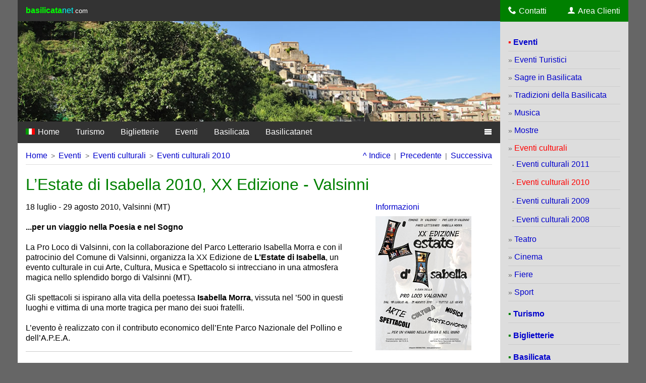

--- FILE ---
content_type: text/html
request_url: https://www.basilicatanet.com/ita/web/item.asp?nav=estete_isabella_2010
body_size: 34382
content:
<!DOCTYPE html>
<html lang="it">
<!-- InstanceBegin template="/Templates/bnet.dwt" codeOutsideHTMLIsLocked="false" -->
<head>
<meta charset="utf-8">
<meta http-equiv="X-UA-Compatible" content="IE=edge">
<meta name="viewport" content="width=device-width, initial-scale=1">

<meta name="robots" content="all">

<meta name="keywords" content="Isabella Morra, Valsinni, estate di isabella, eventi 2010">
<meta name="description" content="La Pro Loco di Valsinni organizza la XX Edizione de L&#8217;Estate di Isabella, dal 18 luglio al 29 agosto 2010 Arte, Cultura, Musica e Spettacolo si intrecciano in una atmosfera magica nello splendido borgo di Valsinni (MT).
">

<title>L&#8217;Estate di Isabella 2010, XX Edizione - Valsinni (MT)</title>
<link rel="canonical" href="https://www.basilicatanet.com/ita/web/item.asp?nav=estete_isabella_2010">
<link rel="icon" href="/graphics/favicon.png">
<script>
function openNav() {document.getElementById('sidenav').style.display = 'block';}
function closeNav() {document.getElementById('sidenav').style.display = 'none';}
</script>
<style>@charset "UTF-8";html,body{min-width:100vw;min-height:100vh;margin:0;padding:0;overflow-x:hidden}html{font-family:Helvetica,Arial,sans-serif;color:#000;font-size:1em;font-weight:400;-webkit-font-smoothing:antialiased;-moz-osx-font-smoothing:grayscale}body{background-color:#666}a:link,a:visited,a:active{text-decoration:none;color:#00C}a:hover{text-decoration:none;color:red}a img{border:none}img{max-width:100%}h1{font-size:2em;font-weight:500;margin:.5em 0;color:green;}h2{font-size:1.5em;font-weight:500;margin:0 0 .5em;color:brown}.clear{clear:both}.sx{display:inline-block;float:left}.dx{display:inline-block;float:right}.dx_testo{text-align:right}.sx .grigio,.dx .grigio{padding:0 .5em}.m-sx{margin-left:1em}.m-dx{margin-right:1em}.m_sx{margin-left:.5em}.m_dx{margin-right:.5em}hr{display:block;height:1px;border:0;border-top:1px solid #CCC;margin:0 0 1.5em;padding:0}button{margin:1em 0;padding:.5em 1em;background:red;color:#fff;font-size:1.5em;font-weight:700;border:none}.bianco{color:#fff}.blu{color:#06F}.rosso{color:red}.verde{color:green}.verde:hover{color:red}.grigio{font-family:Verdana,Arial,Helvetica,sans-serif;font-size:.9em;color:#666}.red{font-family:Verdana,Arial,Helvetica,sans-serif;font-size:.9em;color:#C00}.punto{font-size:10px;font-weight:400;color:#666}.bg_blu{background-color:blue}.testo_barrato{text-decoration:line-through}.f2x{font-size:2em}.container{display:block;max-width:1210px;margin:0 auto;padding:0;background-color:#fff;overflow:auto}.col-container{display:table;width:100%}.header,.footer{display:block;margin:0;padding:0;color:#fff;background-color:#333;overflow:auto}.header .sx,.footer .sx{margin-left:1em}.header .dx,.footer .dx{margin-right:1em}.header a{display:inline-block;padding:.75em 0;color:#fff}.footer a{color:#fff}.header a:hover,.footer a:hover{color:#6E0}.header ul,.footer ul{list-style-type:none;margin:0;padding:0;overflow:hidden}.header ul li{margin:0;padding:0}.footer ul li{padding:1em 0;line-height:1.5}.header [class*="icon-"],.header img{margin-right:.3em}.footer [class*="icon-"],.footer img{margin-right:.3em}.header:after,.footer:after{content:"";display:block;width:100%;clear:both}.top_cart{cursor:pointer;color:#fff;background-color:red}a.top_cart{padding:.75em .5em;color:#fff}a.top_cart:hover,a.top_cart:active{color:#fff;background-color:green}.nav{display:table-cell;height:100%;width:21%;margin:0;padding:0;vertical-align:top;background-color:#DDD}.nav .header{background-color:green}.nav .menu_list{padding:1em}.menu_list{list-style:none;margin:0;padding:0}.main_link{padding:1em 0 .5em;border-bottom:1px solid #CCC}.link{padding:.5em 0;border-bottom:1px solid #CCC}.link [class*="icon-"]{margin-right:.3em}.sub-link{margin:0 0 .5em .5em;padding:.3em 0;border-bottom:1px solid #CCC}.main{display:table-cell;height:100%;width:79%;margin:0;padding:0;vertical-align:top}.top_img{display:block;position:relative;margin:0;padding:0;overflow:auto}.top_img img{display:block;cursor:pointer}.section{display:block;margin-top:0;padding:1em;vertical-align:top}.navbox{display:block;margin:0 0 1.3em;padding:0 0 .5em;border-bottom:1px solid #DDD;overflow:hidden}.navbox .grigio{padding:0 .5em}.central{display:block;vertical-align:top;overflow:auto}.central_main{display:block;float:left;margin:0;width:70%;vertical-align:top;overflow:auto}.aside{display:block;float:right;margin:0 0 0 5%;width:25%;vertical-align:top;overflow:auto}.aside h2{font-size:1em}.top_bar{display:block;margin:0;padding:0;background-color:#333;overflow:hidden}.top_bar ul{list-style-type:none;margin:0;padding:0;overflow:hidden}.top_bar li{float:left}.top_bar li a,.dropbtn{display:inline-block;padding:.75em 1em;color:#fff;text-align:center}.top_bar li a:hover,.dropdown:hover .dropbtn{background-color:green}.top_bar li.dropdown{display:inline-block}.top_bar img{margin-right:.1em}.top_bar .dropdown-content{display:none;position:absolute;padding-top:.5em;background-color:#fff;border:1px solid #CCC;z-index:1}.top_bar .dropdown-content a{display:block;padding:.75em 1em;color:#00C;font-weight:400;text-decoration:none;text-align:left;border-bottom:1px solid #DDD}.top_bar .dropdown-content a:first-child{margin-top:-.5em}.top_bar .dropdown-content a:last-child{border-bottom:none}.top_bar .dropdown-content a:hover{background-color:#DDD;color:red}.top_bar .dropdown:hover .dropdown-content{display:block}.content{display:block;line-height:1.25;margin-bottom:1em;vertical-align:top;overflow:auto}.content ul{margin:0;padding-left:1em}.content li{margin:0 0 .5em;padding:0}.content:after{content:"";display:block;width:100%;clear:both}.titolo{display:block;font-weight:700;margin-bottom:.33em}.doc{display:block;margin-bottom:1em;overflow:auto}.doc > a{display:inline-block}.doc > a > img{vertical-align:middle;margin-right:.3em}.tbl{width:100%;border-collapse:collapse}.tbl th,.tbl td{padding:.5em;background-color:#fff;vertical-align:top;border:1px solid #DDD}.tbl th{background-color:#E9E9E9}.tbl_bis{border-collapse:collapse}.tbl_bis th,.tbl_bis td{padding:.5em;background-color:#fff;vertical-align:top;border:1px solid #CCC}.tbl_bis th{background-color:#E9E9E9}.def{width:100%;border-collapse:collapse}.def td{background-color:#fff;vertical-align:top}.img_top{display:block;margin-bottom:1em}.img_down{display:block;margin-top:1em}.img_left{float:left;display:inline;margin:0 1em 1em 0}.img_right{float:right;display:inline;margin:0 0 1em 1em}.img_sx{display:inline;float:left;margin-right:.3em;vertical-align:middle}.img_dx{display:inline;float:right;margin-left:.3em;vertical-align:middle}.br{height:1em}.br_half{height:.5em}.grid{padding:0;margin:0;text-align:justify;vertical-align:top;overflow:hidden}.grid ul{list-style-type:none;margin:0;padding:0;overflow:hidden}.grid ul:after{content:"";display:inline-block;width:100%;height:0;margin:0;padding:0;clear:both}.grid li{display:inline-block;vertical-align:top;margin-bottom:.5em}.grid li .img_grid{padding:5px;border:1px solid #DDD}.grid li .img_content,.img_gallery{display:block;padding:.3em 0 .1em;background-color:#DDD;overflow:hidden}.grid li .img_gallery{margin-bottom:.5em}.grid .gallery_content{margin-bottom:1em}.grid li .img_content:hover,.img_content:active,.img_gallery:hover,.img_gallery:active{background-color:#CCC}.grid li div,p{margin:.5em 0;text-align:left}.grid li p.title{font-size:1.2em}.col_1{max-width:100%}.col_2{max-width:48%}.col_3{max-width:31.5%}.col_4{max-width:24%}.col_5{max-width:19%}.box_data{width:100%;line-height:1.3em;margin-bottom:1em}.box_data-m{display:none}.box_grigio{display:block;background-color:#E9E9E9;margin-bottom:.5em;overflow:auto}.box_grigio strong{display:inline-block;float:left;padding:.5em}.box_grigio a{padding:.5em .75em}.box_grigio:after{content:"";display:block;clear:both}.img_giallo{display:inline-block;float:left;padding:.5em;background-color:#FF6}.close{display:inline-block;float:right;padding:.125em .5em;font-size:1.5em;font-weight:700;color:#fff;background-color:red}.close:active,.close:hover{color:#fff;background-color:#CCC}.notes{border-left:.3em solid #1e90ff}a.icon_box{color:#fff}.icon_box{background-color:#1e90ff;cursor:pointer;border-radius:.25em}.icon_box:hover,active{background-color:red}.box_form{display:block;border:1px solid #CCC;background-color:#fff}.box_header{display:block;margin:0;margin-bottom:.5em;background-color:#E9E9E9}.box_header strong{display:inline-block;padding:.5em;font-size:1em;color:#00008b}.box_field{padding:.2em .5em .7em}.box-sx{display:block;float:left;padding:.5em;margin-right:1em;width:35%}.box-dx{display:block;float:left;width:auto;padding:.5em}.campo{display:block;margin-bottom:.5em}input[type="text"]{font-size:1em;color:blue}input[type="password"]{font-size:1em;color:blue}input[type="submit"]{margin:.5em 0;padding:.25em .5em;color:#fff;background-color:red;font-weight:700;border:none;cursor:pointer;box-shadow:.25em .25em .25em #999;border-radius:.25em}input[type="submit"]:hover{background-color:#00008b}input[type="submit"]:active{background-color:grey}select{text-align:left;font-size:1em;font-weight:400;color:blue;text-decoration:none}input[type="radio"],input[type="checkbox"]{margin-left:0;margin-right:.5em}.sidenav{display:none;position:fixed;min-width:40%;height:100%;top:0;left:0;padding:1em;padding-top:0;background-color:#000;opacity:.95;overflow-x:hidden;z-index:2}.sidenav ul:after{content:"";clear:both}.sidenav ul{list-style-type:none;margin:0;padding:0;overflow:hidden}.sidenav li{display:block;padding:.5em 0;color:#818181;text-decoration:none;transition:.3s}.sidenav ul li:last-child{padding-bottom:5em}.sidenav a{color:aqua}.sidenav a:hover{color:#fff}.sidenav a.sidemenu{color:#fff;font-weight:700}.sidenav a.sidemenu:hover{color:red}.sidenav .homeside{display:inline-block;margin-top:1em}.sidenav .closeside{display:inline-block;float:right;margin-right:-.25em;padding:.25em .5em;color:#fff;font-size:2em}.sidenav a.closeside:hover{color:red}.sidenav .grigio{margin-right:.5em}.sidenav .subside{margin-left:.5em}.sidenav .subside a{color:LightGray}.sidenav .subside a:hover{color:red}.sidenav .linemenu{line-height:1px;height:1px;border:0;border-top:1px solid #CCC;margin:.5em 0;padding:0}.sidenav [class*="icon-"],.sidenav img{margin-right:.3em}.overlay{position:fixed;width:100%;top:0;bottom:0;left:0;text-align:center;background-color:rgba(50,50,50,0.95);display:none;z-index:1;overflow:auto}.top-modal{position:fixed;width:100%;height:auto;padding:0;top:0;left:0;text-align:center;color:#fff;background-color:#000;z-index:999}.close-modal{position:relative;display:inline-block;float:right;padding:.25em 1em;font-size:2em;cursor:pointer}.close-modal:hover{background-color:red}.close-modal:active{background-color:red}.center-modal{position:relative;display:inline-block;margin-left:4em;padding:1.1em;font-size:1em}.pn_btn{display:none}.prev{display:block;position:absolute;top:50%;left:0;padding:10% 1em;font-size:2em;color:#fff;transform:translate(0%,-50%);-ms-transform:translate(-0%,-50%);cursor:pointer}.next{display:block;position:absolute;top:50%;right:0;padding:10% 1em;font-size:2em;color:#fff;transform:translate(0%,-50%);-ms-transform:translate(0%,-50%);cursor:pointer}.prev:hover,.prev:active,.next:hover,.next:active{color:red}.img_modal{display:block;max-width:100%;max-height:100%;margin:0 auto;padding:3.4em 0 0;z-index:999}.img_modal > img{max-width:100%;max-height:100%}.img_caption{margin:1em auto;color:#fff;text-align:center}.slider{display:block;cursor:pointer}.dot_slider{position:absolute;left:0;bottom:0;padding:1em;text-align:center;z-index:1}.dot{display:inline-block;width:.75em;height:.75em;margin-right:.25em;background-color:transparent;border:1px solid #FFF;cursor:pointer}.dot:hover,.dot:active{background-color:#fff}.white{background-color:#fff}.zoom{animation:animatezoom .6s}@keyframes animatezoom{from{transform:scale(0)}to{transform:scale(1)}}.opacity{animation:opac 1s}@keyframes opac{from{opacity:0}to{opacity:1}}.sx_move{animation:animateleft .4s}@keyframes animateleft{from{left:-20em;opacity:0}to{left:0;opacity:1}}.dx_move{animation:animateright .4s}@keyframes animateright{from{left:0;opacity:1}to{left:-20em;opacity:0}}@font-face{font-family:'ico';src:url(/global/fonts/ico.eot?1y7zeg);src:url(/global/fonts/ico.eot?1y7zeg#iefix) format("embedded-opentype"),url(/global/fonts/ico.ttf?1y7zeg) format("truetype"),url(/global/fonts/ico.woff?1y7zeg) format("woff"),url(/global/fonts/ico.svg?1y7zeg#ico) format("svg");font-weight:400;font-style:normal}[class^="icon-"],[class*=" icon-"]{font-family:'ico'!important;font-style:normal;font-weight:400;font-variant:normal;text-transform:none;line-height:1em;-webkit-font-smoothing:antialiased;-moz-osx-font-smoothing:grayscale}.icon-cart:before{content:"\e93a"}.icon-compass:before{content:"\e949"}.icon-credit-card:before{content:"\e93f"}.icon-phone:before{content:"\e942"}.icon-envelop:before{content:"\e945"}.icon-menu:before{content:"\e9bd"}.icon-exit:before{content:"\ea14"}.icon-user:before{content:"\e971"}.icon-location:before{content:"\e947"}.icon-pencil:before{content:"\e905"}.icon-printer:before{content:"\e954"}.icon-lock:before{content:"\e98f"}.icon-bin:before{content:"\e9ac"}.icon-calendar:before{content:"\e953"}.icon-search:before{content:"\e986"}.icon-switch:before{content:"\e9b6"}.icon-clipboard:before{content:"\e9b8"}.icon-info:before{content:"\ea0c"}.icon-checkmark:before{content:"\ea10"}.icon-circle-right:before{content:"\ea42"}.icon-facebook2:before{content:"\ea91"}.mb_on{display:none}.portrait{display:none} .button_crm {margin:.5em 0; padding:1em; width:99%; background-color:#FFF; color:#333; cursor:pointer; border:solid 1px #333; border-radius:.25em;} .button_crm:hover{background-color:#333; color:#FFF;}.blu_crm {background-color:#0066FF;color:#FFF;} .blu_crm:hover {background-color:#00008B;color:#FFF;}.red_crm {background-color:#FF6633;color:#FFF;} .red_crm:hover {background-color:#00008B;color:#FFF;}.green_crm {background-color:green;color:#FFF;} .green_crm:hover {background-color:#003300;color:#FFF;} @media only screen and (max-width:768px){.container,.header,.footer{width:100%}h2{font-size:1.25em}.col-container{display:block}.nav,.top_bar{display:none}.main{display:block;width:100%}.central_main,.aside{float:none;margin:0;width:100%}.navbox{margin-bottom:.7em;overflow:auto}.navbox .grigio,.navbox .sx grigio{padding:0 .25em}.mb_block{display:block;float:none;width:100%;margin:0;padding:0}.footer .dx{margin-left:1em;margin-right:0}.mb_off{display:none}.mb_on{display:block}.portrait{display:none}.landscape{display:block}.footer li{padding:0 0 .75em}.box_data{display:none}.box_data-m{display:block;border:1px solid #CCC}.box-sx{display:block;float:left;width:95%;margin-right:0;padding:.5em}.box-dx{display:block;float:left;width:95%;padding:.5em}.center-modal{margin-left:0}.close-modal{padding:.25em .5em}.prev{display:none}.next{display:none}.pn_btn{position:relative;display:inline-block;float:left;font-size:1.5em;padding:.5em}.pn_btn:hover{background-color:red}.dot_slider{padding:.5em 1em}.dot{width:.5em;height:.5em}} @media only screen and (min-width:320px) and (max-width:768px) and (orientation:portrait){.navbox .sx{float:none;overflow:auto}.content{line-height:1.5}.img_left{float:none;display:block;margin-bottom:1em}.img_right{float:none;display:block;margin-bottom:1em}.mb_on{display:block}.portrait{display:block}.landscape{display:none}.grid li .img_gallery{padding:0}.col_1,.col_2,.col_3,.col_4,.col_5{display:block;max-width:100%;margin-bottom:1em;text-align:left}} @media only screen and (min-device-width:768px) and (max-device-width:1024px){.container,.header,.footer{width:100%;margin:0}}
</style>
<!--[if lt IE 9]>
<script src="https://oss.maxcdn.com/html5shiv/3.7.2/html5shiv.min.js"></script>
<script src="https://oss.maxcdn.com/respond/1.4.2/respond.min.js"></script>
<![endif]-->
</head>
<body>
<div class="container"><!-- Container -->
<div class="col_container"><!-- Container -->
<div class="main"><!-- Main -->
<div class="header">
<ul>
<li class="sx"><a href="/index.asp"><strong style="color:lime;">basilicata</strong><span style="color:aqua;">net</span><span style="color:red;">.</span><span style="font-size:smaller;">com</span></a></li>
<li class="mb_on dx"><a href="javascript:void(0)" onclick="openNav()"><span class="icon-menu"></span>Menu</a></li>

</ul>
</div>
<div class="top_img">

<a href="/ita/web/index.asp?nav=eventi"><img src="/public/web/index/valsinni.jpg" alt="image" title="Valsinni"></a>

</div>
<div class="clear"></div>
<div class="top_bar"><!-- Navbar -->
<ul>
<li><a href="/index.asp" title="Home - Sito Italiano"><img alt="Sito Italiano" src="/graphics/ban-ita.gif"> Home</a></li>

<li class="dropdown">
<a class="dropbtn" href="/ita/web/index.asp?nav=turismo">Turismo</a>
<div class="dropdown-content">

<a href="/ita/web/index.asp?nav=matera">Matera</a>

<a href="/ita/web/item.asp?nav=parco_chiese_rupestri_matera">Parco della Murgia Materana</a>

<a href="/ita/web/nav.asp?nav=hotel">Dove dormire in Basilicata</a>

<a href="/ita/web/nav.asp?nav=agriturismobasilicata">Agriturismo in Basilicata</a>

<a href="/ita/web/index.asp?nav=parcograncia">Parco della Grancia</a>

<a href="/ita/web/item.asp?nav=volodellangelo">Il Volo dell&#8217;Angelo</a>

<a href="/ita/web/item.asp?nav=dolomitidiscovery">Dolomiti Discovery</a>

<a href="/ita/web/item.asp?nav=castelmezzano">Castelmezzano</a>

<a href="/ita/web/item.asp?nav=pietrapertosa">Pietrapertosa</a>

<a href="/ita/web/item.asp?nav=dolomitilucane">Le Dolomiti Lucane</a>

<a href="/ita/web/index.asp?nav=viaferratadolomitilucane">Via Ferrata Dolomiti Lucane</a>

<a href="/ita/web/index.asp?nav=parcogallipolicognato">Parco di Gallipoli Cognato</a>

<a href="/ita/web/index.asp?nav=parconazionaledelpollino">Parco Nazionale del Pollino</a>

<a href="/ita/web/nav.asp?nav=offerte-turismo-basilicata">Offerte Turismo in Basilicata</a>

<a href="/ita/web/index.asp?nav=volodellaquila">Il Volo dell&#8217;Aquila</a>

<a href="/ita/web/index.asp?nav=vulturemelfese">Vulture - Melfese</a>

<a href="/ita/web/index.asp?nav=habitatrupestre">Habitat Rupestre</a>

<a href="/ita/web/item.asp?nav=potenza">Potenza</a>

<a href="/ita/web/index.asp?nav=montagnapotentina">La Montagna Potentina</a>

<a href="/ita/web/index.asp?nav=collina_materana">Collina Materana</a>

<a href="/ita/web/index.asp?nav=costajonicabasilicata">Costa Jonica della Basilicata</a>

<a href="/ita/web/item.asp?nav=maratea">Maratea</a>

<a href="/ita/web/nav.asp?nav=stagionibasilicata">Le stagioni della Basilicata</a>

<a href="/ita/web/nav.asp?nav=turismodidattico">Turismo Didattico</a>

</div>
</li>

<li><a href="/ita/web/index.asp?system=ticket">Biglietterie</a></li>

<li class="dropdown">
<a class="dropbtn" href="/ita/web/index.asp?nav=eventi">Eventi</a>
<div class="dropdown-content">

<a href="/ita/web/nav.asp?nav=turismo_eventi">Eventi Turistici</a>

<a href="/ita/web/nav.asp?nav=sagre">Sagre in Basilicata</a>

<a href="/ita/web/nav.asp?nav=tradizioni_basilicata">Tradizioni della Basilicata</a>

<a href="/ita/web/nav.asp?nav=eventimusica">Musica</a>

<a href="/ita/web/nav.asp?nav=mostre">Mostre</a>

<a href="/ita/web/nav.asp?nav=eventiculturali">Eventi culturali</a>

<a href="/ita/web/nav.asp?nav=teatro_basilicata">Teatro</a>

<a href="/ita/web/nav.asp?nav=eventi_cinema">Cinema</a>

<a href="/ita/web/nav.asp?nav=fiere">Fiere</a>

<a href="/ita/web/nav.asp?nav=sport_eventi">Sport</a>

</div>
</li>

<li class="dropdown">
<a class="dropbtn" href="/ita/web/index.asp?nav=matera-basilicata-2019">Basilicata</a>
<div class="dropdown-content">

<a href="/ita/web/index.asp?nav=matera-basilicata-2019">Matera - Basilicata 2019</a>

<a href="/ita/web/nav.asp?nav=basilicatanews">Basilicatata News</a>

<a href="/ita/web/nav.asp?nav=ricerca">Ricerca e Innovazione</a>

<a href="/ita/web/nav.asp?nav=biodiversita">Biodiversit&agrave;</a>

<a href="/ita/web/index.asp?nav=tradizioni">Tradizioni</a>

</div>
</li>

<li class="dropdown">
<a class="dropbtn" href="/ita/web/item.asp?nav=basilicatanet_offerta">Basilicatanet</a>
<div class="dropdown-content">

<a href="/ita/web/item.asp?nav=basilicatanet_offerta">Offerta basilicatanet</a>

<a href="/ita/web/item.asp?nav=basilicatanet">Il Sito basilicatanet.com</a>

<a href="/ita/web/nav.asp?nav=basilicatanet_news">Basilicatanet News</a>

</div>
</li>

<li style="float:right;"><a href="javascript:void(0)" onclick="openNav()"><span class="icon-menu"></span></a></li>
</ul>
</div> <!-- Navbar -->
<div class="clear"></div>
<div class="section"><!-- Section -->
<div class="navbox"><!-- InstanceBeginEditable name="bar" -->
<div class="sx"><a class="mb_off" href="/index.asp">Home</a><span class="grigio mb_off">&gt;</span><a class="mb_off" href="/ita/web/index.asp?nav=eventi">Eventi</a><span class="grigio  mb_off">&gt;</span><a href="/ita/web/nav.asp?nav=eventiculturali">Eventi culturali</a><span class="grigio">&gt;</span><a href="/ita/web/nav.asp?nav=eventi_culturali_basilicata_2010">Eventi culturali 2010</a></div>

<div class="dx landscape"><a href="/ita/web/nav.asp?nav=eventi_culturali_basilicata_2010">^ Indice</a><span class="grigio">|</span><a href="/ita/web/item.asp?nav=cittadellutopia_campomaggiore_2010">Precedente</a><span class="grigio">|</span><a href="/ita/web/item.asp?nav=melfi_estate_2010">Successiva</a></div>

<!-- InstanceEndEditable --></div>
<div class="clear"></div>
<div><!-- InstanceBeginEditable name="content" -->

<div class="navbox portrait" style="border:none;"><a href="/ita/web/nav.asp?nav=eventi_culturali_basilicata_2010">^&nbsp;Indice</a><span class="grigio">|</span><a href="/ita/web/item.asp?nav=cittadellutopia_campomaggiore_2010">Precedente</a><span class="grigio">|</span><a href="/ita/web/item.asp?nav=melfi_estate_2010">Successiva</a></div>

<h1>L&#8217;Estate di Isabella 2010, XX Edizione - Valsinni</h1>

<div class="central_main">

<div class="content">18 luglio - 29 agosto 2010, Valsinni (MT)<br>
<br>
<strong>...per un viaggio nella Poesia e nel Sogno</strong><br>
<br>
La Pro Loco di Valsinni, con la collaborazione del Parco Letterario Isabella Morra e con il patrocinio del Comune di Valsinni, organizza la XX Edizione de<strong> L&rsquo;Estate di Isabella</strong>, un evento culturale in cui Arte, Cultura, Musica e Spettacolo si intrecciano in una atmosfera magica nello splendido borgo di Valsinni (MT).<br>
<br>
Gli spettacoli si ispirano alla vita della poetessa <strong>Isabella Morra</strong>, vissuta nel &rsquo;500 in questi luoghi e vittima di una morte tragica per mano dei suoi fratelli.<br>
<br>
L&rsquo;evento &egrave; realizzato con il contributo economico dell&rsquo;Ente Parco Nazionale del Pollino e dell&rsquo;A.P.E.A.<br></div>
<div class="clear"></div>

<hr>

<div class="content"><span style="color: rgb(204, 0, 0);"><strong>Programma</strong></span><br>
<br>
MOSTRE<br>
<br>
<strong>Tutte le sere</strong> dalle ore 19.00<br>
<br>
VISITA AL CASTELLO FEUDALE E ALLA MOSTRA BENEDETTO CROCE<br>
da Napoli a Valsinni sulle tracce di Isabella<br>
INGRESSO euro 2,00<br>
<br>
VIVI IL BORGO<br>
Mostre d&rsquo;arte ed artigianato artistico - Armonie di suoni e di colori<br>
<br>
MOSTRA L&rsquo;ESTATE D&rsquo;ISABELLA COMPIE VENT&rsquo;ANNI<br>
(Locandine, articoli, immagini delle varie edizioni)<br>
<br>
CENACOLI SOTTO LE STELLE<br>
Sapori delle terre di Favale allietati da giullari e menestrelli<br>
<br>
SPETTACOLI<br>
<br>
<strong>Mercoled&igrave;, Sabato e Domenica</strong> ore 20.30<br>
MUSICAL - CONTRA FORTUNA (IL PERDONO D&rsquo;ISABELLA)<br>
Regia di Erminio Truncellito<br>
Soggetto e testi di Pierpaolo Grezzi<br>
Musiche e arrangiamenti di Antonio Deodati<br>
Coreografie di Maria Anna Nol&egrave;<br>
<br>
<strong>Luned&igrave;, Marted&igrave; e Gioved&igrave;</strong> ore 20.30<br>
IL BORGO RACCONTA<br>
<em>per le vie del centro storico con menestrelli e cantastorie</em><br>
di Nini Truncellito e Mimmo Rago<br>
<br>
<strong>Venerd&igrave;</strong> ore 20:30<br>
LA MANDRAGOLA A FAVALE<br>
di Niccol&ograve; Machiavelli<br>
Riduzione e libero rifacimento in versi e canti di Nin&igrave; Truncellito<br></div>
<div class="clear"></div>

</div><!-- central -->

<div class="aside">

<div class="content"><h2><a href="http://www.parcomorra.it target=_blank" target="_blank">Informazioni</a></h2><a href="http://www.parcomorra.it target=_blank" target="_blank"><img class="img_top" src="/public/web/news/estate_isabella_2010.jpg" alt="image" title="L&#8217;Estate di Isabella 2010 - Valsinni"></a><br><strong>L&rsquo;Estate di Isabella 2010 </strong><br>
XX Edizione<br>
<br>
18 luglio - 29 agosto 2010<br>
<br>
Valsinni (MT)<br>
<br>
<strong>Pro Loco Valsinni</strong><br>
Via Carmine, 20<br>
75029 - Valsinni (MT)<br>
Tel +39 0835 817051<br>
&gt;&gt; <a href="mailto:parcomorra@tiscali.it"><span class="blu">Email <br>
</span></a> <span class="grigio">&gt;&gt;</span> <a href="http://www.parcomorra.it target=_blank" target="_blank">Sito web</a></div>
<div class="clear"></div>

<hr>

<div class="content"><strong>Prezzi</strong><br>
<br>
MOSTRE<br>
<br>
<strong>Visita al Castello Feudale <br>
e alla mostra Benedetto Croce</strong><br>
ingresso euro 2,00<br>
<br>
<strong>Cenacoli sotto le stelle</strong><br>
euro 18,00 (bevande escluse)<br>
<br>
SPETTACOLI<br>
<br>
<strong>Musical - Contra fortuna (Il perdono d&rsquo;Isabella)</strong><br>
biglietto euro 5,00<br>
<br>
<strong>Il borgo racconta</strong><br>
biglietto euro 5,00<br>
<br>
<strong>La mandragola a Favale</strong><br>
biglietto &euro;. 5.00<br></div>
<div class="clear"></div>

</div><!-- aside -->

<!-- InstanceEndEditable --></div>
</div><!-- Section -->
<div class="clear"></div>
</div><!-- Main -->
<div class="nav">
<div class="header">
<ul>
<li class="sx"><a href="/ita/web/contatti.asp"><span class="icon-phone"></span>Contatti</a></li>
<li class="dx"><a href="/ita/crm/index.asp"><span class="icon-user"></span>Area Clienti</a></li>
</ul>
</div>
<!-- InstanceBeginEditable name="menu" -->
<ul class="menu_list">
<li class="main_link"><span style="color:red;">&#9642;</span> <a href="/ita/web/index.asp?nav=eventi"><strong>Eventi</strong></a></li>

<li class="link"><span class="grigio">&raquo;</span> <a title="Turismo eventi" href="/ita/web/nav.asp?nav=turismo_eventi">Eventi Turistici</a></li>

<li class="link"><span class="grigio">&raquo;</span> <a title="Sagre in Basilicata" href="/ita/web/nav.asp?nav=sagre">Sagre in Basilicata</a></li>

<li class="link"><span class="grigio">&raquo;</span> <a title="Eventi tradizionali della Basilicata" href="/ita/web/nav.asp?nav=tradizioni_basilicata">Tradizioni della Basilicata</a></li>

<li class="link"><span class="grigio">&raquo;</span> <a title="Musica concerti e festival musicali in Basilicata" href="/ita/web/nav.asp?nav=eventimusica">Musica</a></li>

<li class="link"><span class="grigio">&raquo;</span> <a title="Mostre ed eventi espositivi in Basilicata" href="/ita/web/nav.asp?nav=mostre">Mostre</a></li>

<li class="link"><span class="grigio">&raquo;</span> <a title="Eventi e manifestazioni culturali in Basilicata" href="/ita/web/nav.asp?nav=eventiculturali"><span class="rosso">Eventi culturali</span></a></li>

<li class="sub-link"><span class="punto">&#9642;</span> <a title="Eventi culturali in Basilicata: anno 2011" href="/ita/web/nav.asp?nav=eventi_culturali_basilicata_2011">Eventi culturali 2011</a></li>

<li class="sub-link"><span class="punto">&#9642;</span> <a title="Eventi culturali in Basilicata anno 2010" href="/ita/web/nav.asp?nav=eventi_culturali_basilicata_2010"><span class="rosso">Eventi culturali 2010</span></a></li>

<li class="sub-link"><span class="punto">&#9642;</span> <a title="Eventi culturali in Basilicata anno 2009" href="/ita/web/nav.asp?nav=archivioeventiculturali2009">Eventi culturali 2009</a></li>

<li class="sub-link"><span class="punto">&#9642;</span> <a title="Eventi culturali in Basilicata anno 2008" href="/ita/web/nav.asp?nav=archivioeventiculturali2008">Eventi culturali 2008</a></li>

<li class="link"><span class="grigio">&raquo;</span> <a title="Teatro e spettacoli teatrali in Basilicata" href="/ita/web/nav.asp?nav=teatro_basilicata">Teatro</a></li>

<li class="link"><span class="grigio">&raquo;</span> <a title="Cinema eventi in Basilicata" href="/ita/web/nav.asp?nav=eventi_cinema">Cinema</a></li>

<li class="link"><span class="grigio">&raquo;</span> <a title="Fiere in Basilicata" href="/ita/web/nav.asp?nav=fiere">Fiere</a></li>

<li class="link"><span class="grigio">&raquo;</span> <a title="sport_eventi" href="/ita/web/nav.asp?nav=sport_eventi">Sport</a></li>

<li class="main_link"><span style="color:green;">&#9642;</span> <a title="Turismo in Basilicata" href="/ita/web/index.asp?nav=turismo"><strong>Turismo</strong></a></li>

<li class="main_link"><span style="color:green;">&#9642;</span> <a title="Biglietterie turistiche in Basilicata" href="/ita/web/index.asp?system=ticket"><strong>Biglietterie</strong></a></li>

<li class="main_link"><span style="color:green;">&#9642;</span> <a title="Conoscere la Basilicata" href="/ita/web/index.asp?nav=matera-basilicata-2019"><strong>Basilicata</strong></a></li>

<li class="main_link"><span style="color:green;">&#9642;</span> <a title="Made in Basilicata" href="/ita/web/index.asp?nav=madeinbasilicata"><strong>Made in Basilicata</strong></a></li>

<li class="main_link"><span style="color:green;">&#9642;</span> <a title="Arte e Cultura in Basilicata" href="/ita/web/index.asp?nav=arte"><strong>Arte e Cultura</strong></a></li>

<li class="main_link"><span style="color:green;">&#9642;</span> <a title="Informazioni su basilicatanet" href="/ita/web/item.asp?nav=basilicatanet_offerta"><strong>Basilicatanet</strong></a></li>

</ul>
<!-- InstanceEndEditable -->
<ul class="menu_list">
<li class="br"></li>
<li><a href="/ita/web/index.asp?nav=matera" title="Matera Capitale Europea della Cultura 2019"><img src="/images/matera/matera-2019.png" alt="Matera 2019" title="Matera Capitale Europea della Cultura 2019"></a></li>
</ul>
</div><!-- Nav -->
</div><!-- Container -->
<div class="footer">
<ul>
<li class="sx mb_block"><a href="/index.asp"><strong style="color:lime;">basilicata</strong><span style="color:aqua;">net</span><span style="color:red;">.</span><span style="font-size:smaller;">com</span></a><br>
&copy; 2008 - 2020<span class="m-sx">Tutti i diritti riservati</span></li> 
<li class="dx mb_block"><a href="https://www.facebook.com/basilicatanet/" target="_blank" title="Basilicatanet facebook"><span class="icon-facebook2 f2x"></span></a></li>
<li class="dx mb_block"><a class="m-dx" href="javascript:void(0)" onclick="openNav()" title="Menu"><span class="icon-menu"></span></a><a class="m-dx" href="mailto:info@basilicatanet.com" title="Email"><span class="icon-envelop"></span></a><a class="m-dx" href="/ita/web/contatti.asp" title="Contatti"><span class="icon-phone"></span></a><a href="/ita/web/contatti.asp?nav=privacy">Privacy</a></li>
</ul>
</div>
</div><!-- Container -->

<div id="sidenav" class="sidenav sx_move" onClick="closeNav()">
<div><a class="sidemenu homeside" href="/index.asp"><img alt="flag" src="/graphics/ban-ita.gif"> Home</a><a class="closeside" href="javascript:void(0)" onclick="closeNav()">&times;</a></div>
<div class="br_half clear"></div>
<ul>
<!-- InstanceBeginEditable name="sidenav" -->

<li><a class="sidemenu" href="/ita/web/index.asp?nav=eventi">Eventi</a></li>

<li><span class="grigio">&raquo;</span><a href="/ita/web/nav.asp?nav=turismo_eventi">Eventi Turistici</a></li>

<li><span class="grigio">&raquo;</span><a href="/ita/web/nav.asp?nav=sagre">Sagre in Basilicata</a></li>

<li><span class="grigio">&raquo;</span><a href="/ita/web/nav.asp?nav=tradizioni_basilicata">Tradizioni della Basilicata</a></li>

<li><span class="grigio">&raquo;</span><a href="/ita/web/nav.asp?nav=eventimusica">Musica</a></li>

<li><span class="grigio">&raquo;</span><a href="/ita/web/nav.asp?nav=mostre">Mostre</a></li>

<li><span class="grigio">&raquo;</span><a href="/ita/web/nav.asp?nav=eventiculturali"><span class="rosso">Eventi culturali</span></a></li>

<li class="subside"><span class="grigio">&#9642;</span><a href="/ita/web/nav.asp?nav=eventi_culturali_basilicata_2011">Eventi culturali 2011</a></li>

<li class="subside"><span class="grigio">&#9642;</span><a href="/ita/web/nav.asp?nav=eventi_culturali_basilicata_2010"><span class="rosso">Eventi culturali 2010</span></a></li>

<li class="subside"><span class="grigio">&#9642;</span><a href="/ita/web/nav.asp?nav=archivioeventiculturali2009">Eventi culturali 2009</a></li>

<li class="subside"><span class="grigio">&#9642;</span><a href="/ita/web/nav.asp?nav=archivioeventiculturali2008">Eventi culturali 2008</a></li>

<li><span class="grigio">&raquo;</span><a href="/ita/web/nav.asp?nav=teatro_basilicata">Teatro</a></li>

<li><span class="grigio">&raquo;</span><a href="/ita/web/nav.asp?nav=eventi_cinema">Cinema</a></li>

<li><span class="grigio">&raquo;</span><a href="/ita/web/nav.asp?nav=fiere">Fiere</a></li>

<li><span class="grigio">&raquo;</span><a href="/ita/web/nav.asp?nav=sport_eventi">Sport</a></li>

<li class="linemenu"></li>

<li><a class="sidemenu" href="/ita/web/index.asp?nav=turismo">Turismo</a></li>
<li class="linemenu"></li>

<li><a class="sidemenu" href="/ita/web/index.asp?system=ticket">Biglietterie</a></li>
<li class="linemenu"></li>

<li><a class="sidemenu" href="/ita/web/index.asp?nav=matera-basilicata-2019">Basilicata</a></li>
<li class="linemenu"></li>

<li><a class="sidemenu" href="/ita/web/index.asp?nav=madeinbasilicata">Made in Basilicata</a></li>
<li class="linemenu"></li>

<li><a class="sidemenu" href="/ita/web/index.asp?nav=arte">Arte e Cultura</a></li>
<li class="linemenu"></li>

<li><a class="sidemenu" href="/ita/web/item.asp?nav=basilicatanet_offerta">Basilicatanet</a></li>
<li class="linemenu"></li>

<!-- InstanceEndEditable -->
<li><a class="sidemenu" href="/ita/web/contatti.asp">Contatti</a></li>
<li><a class="sidemenu" href="/ita/crm/index.asp?site=ita">Area Clienti</a></li>

</ul>
</div>
</body>
<!-- InstanceEnd --></html>
